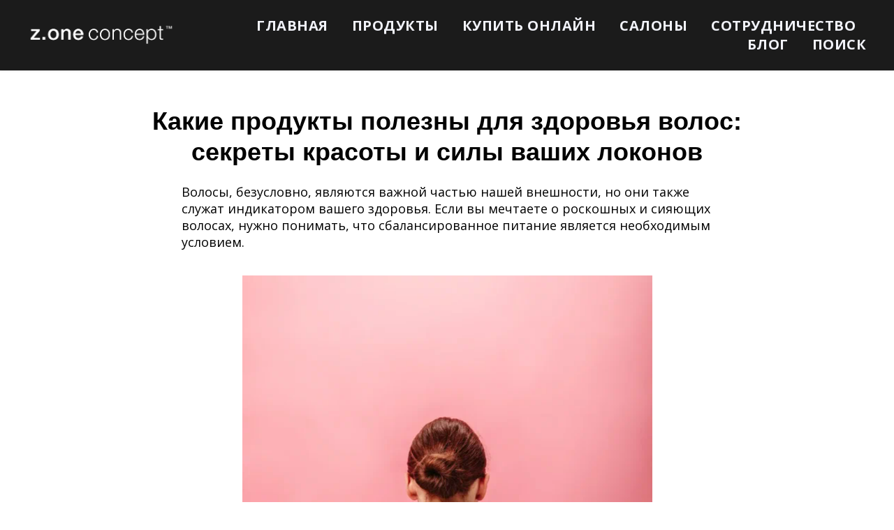

--- FILE ---
content_type: text/html; charset=UTF-8
request_url: https://ollo-business.ru/pitanie-dlya-zdorovykh-volos-sekrety-krasoty
body_size: 13072
content:
<!DOCTYPE html> <html> <head> <meta charset="utf-8" /> <meta http-equiv="Content-Type" content="text/html; charset=utf-8" /> <meta name="viewport" content="width=device-width, initial-scale=1.0" /> <meta name="yandex-verification" content="380f7f3435047249" /> <!--metatextblock--> <title>Питание для здоровых волос: секреты красоты</title> <meta name="description" content="Узнайте, как правильное питание может сделать ваши волосы красивыми и здоровыми. Познакомьтесь с секретами здоровых локонов!" /> <meta property="og:url" content="https://ollo-business.ru/pitanie-dlya-zdorovykh-volos-sekrety-krasoty" /> <meta property="og:title" content="Питание для здоровых волос: секреты красоты" /> <meta property="og:description" content="Узнайте, как правильное питание может сделать ваши волосы красивыми и здоровыми. Познакомьтесь с секретами здоровых локонов!" /> <meta property="og:type" content="website" /> <meta property="og:image" content="https://static.tildacdn.com/tild6162-3463-4932-a537-376439653166/Screenshot_608.png" /> <link rel="canonical" href="https://ollo-business.ru/pitanie-dlya-zdorovykh-volos-sekrety-krasoty"> <!--/metatextblock--> <meta name="format-detection" content="telephone=no" /> <meta http-equiv="x-dns-prefetch-control" content="on"> <link rel="dns-prefetch" href="https://ws.tildacdn.com"> <link rel="dns-prefetch" href="https://static.tildacdn.com"> <link rel="dns-prefetch" href="https://fonts.tildacdn.com"> <link rel="shortcut icon" href="https://static.tildacdn.com/tild3164-3266-4132-a466-386362383765/favicon_1.ico" type="image/x-icon" /> <!-- Assets --> <script src="https://neo.tildacdn.com/js/tilda-fallback-1.0.min.js" async charset="utf-8"></script> <link rel="stylesheet" href="https://static.tildacdn.com/css/tilda-grid-3.0.min.css" type="text/css" media="all" onerror="this.loaderr='y';"/> <link rel="stylesheet" href="https://static.tildacdn.com/ws/project611031/tilda-blocks-page39578294.min.css?t=1744145515" type="text/css" media="all" onerror="this.loaderr='y';" /> <link rel="preconnect" href="https://fonts.gstatic.com"> <link href="https://fonts.googleapis.com/css2?family=Open+Sans:wght@300..800&subset=latin,cyrillic" rel="stylesheet"> <link rel="stylesheet" href="https://static.tildacdn.com/css/tilda-animation-2.0.min.css" type="text/css" media="all" onerror="this.loaderr='y';" /> <script type="text/javascript">TildaFonts=["167","168","169","170"];</script> <script type="text/javascript" src="https://static.tildacdn.com/js/tilda-fonts.min.js" charset="utf-8" onerror="this.loaderr='y';"></script> <script nomodule src="https://static.tildacdn.com/js/tilda-polyfill-1.0.min.js" charset="utf-8"></script> <script type="text/javascript">function t_onReady(func) {if(document.readyState!='loading') {func();} else {document.addEventListener('DOMContentLoaded',func);}}
function t_onFuncLoad(funcName,okFunc,time) {if(typeof window[funcName]==='function') {okFunc();} else {setTimeout(function() {t_onFuncLoad(funcName,okFunc,time);},(time||100));}}function t_throttle(fn,threshhold,scope) {return function() {fn.apply(scope||this,arguments);};}function t396_initialScale(t){t=document.getElementById("rec"+t);if(t){t=t.querySelector(".t396__artboard");if(t){var e,r=document.documentElement.clientWidth,a=[];if(i=t.getAttribute("data-artboard-screens"))for(var i=i.split(","),l=0;l<i.length;l++)a[l]=parseInt(i[l],10);else a=[320,480,640,960,1200];for(l=0;l<a.length;l++){var n=a[l];n<=r&&(e=n)}var o="edit"===window.allrecords.getAttribute("data-tilda-mode"),d="center"===t396_getFieldValue(t,"valign",e,a),c="grid"===t396_getFieldValue(t,"upscale",e,a),s=t396_getFieldValue(t,"height_vh",e,a),u=t396_getFieldValue(t,"height",e,a),g=!!window.opr&&!!window.opr.addons||!!window.opera||-1!==navigator.userAgent.indexOf(" OPR/");if(!o&&d&&!c&&!s&&u&&!g){for(var _=parseFloat((r/e).toFixed(3)),f=[t,t.querySelector(".t396__carrier"),t.querySelector(".t396__filter")],l=0;l<f.length;l++)f[l].style.height=Math.floor(parseInt(u,10)*_)+"px";t396_scaleInitial__getElementsToScale(t).forEach(function(t){t.style.zoom=_})}}}}function t396_scaleInitial__getElementsToScale(t){return t?Array.prototype.slice.call(t.children).filter(function(t){return t&&(t.classList.contains("t396__elem")||t.classList.contains("t396__group"))}):[]}function t396_getFieldValue(t,e,r,a){var i=a[a.length-1],l=r===i?t.getAttribute("data-artboard-"+e):t.getAttribute("data-artboard-"+e+"-res-"+r);if(!l)for(var n=0;n<a.length;n++){var o=a[n];if(!(o<=r)&&(l=o===i?t.getAttribute("data-artboard-"+e):t.getAttribute("data-artboard-"+e+"-res-"+o)))break}return l}</script> <script src="https://static.tildacdn.com/js/jquery-1.10.2.min.js" charset="utf-8" onerror="this.loaderr='y';"></script> <script src="https://static.tildacdn.com/js/tilda-scripts-3.0.min.js" charset="utf-8" defer onerror="this.loaderr='y';"></script> <script src="https://static.tildacdn.com/ws/project611031/tilda-blocks-page39578294.min.js?t=1744145515" charset="utf-8" async onerror="this.loaderr='y';"></script> <script src="https://static.tildacdn.com/js/tilda-lazyload-1.0.min.js" charset="utf-8" async onerror="this.loaderr='y';"></script> <script src="https://static.tildacdn.com/js/tilda-animation-2.0.min.js" charset="utf-8" async onerror="this.loaderr='y';"></script> <script src="https://static.tildacdn.com/js/hammer.min.js" charset="utf-8" async onerror="this.loaderr='y';"></script> <script src="https://static.tildacdn.com/js/tilda-zero-1.1.min.js" charset="utf-8" async onerror="this.loaderr='y';"></script> <script src="https://static.tildacdn.com/js/tilda-menu-1.0.min.js" charset="utf-8" async onerror="this.loaderr='y';"></script> <script src="https://static.tildacdn.com/js/tilda-zero-scale-1.0.min.js" charset="utf-8" async onerror="this.loaderr='y';"></script> <script src="https://static.tildacdn.com/js/tilda-skiplink-1.0.min.js" charset="utf-8" async onerror="this.loaderr='y';"></script> <script src="https://static.tildacdn.com/js/tilda-events-1.0.min.js" charset="utf-8" async onerror="this.loaderr='y';"></script> <!-- nominify begin --><meta name="yandex-verification" content="6696a3be2a22fba4" /> <meta name="yandex-verification" content="7a073c456ad2f9ae" /> <meta name="cmsmagazine" content="079fa2892850c20ba84c775581c35047" /> <meta name="yandex-verification" content="59913b5a83779149" /> <meta name="google-site-verification" content="SnS67ENNnLhRPRFFlvSx2c_hJliVwfTaTwCRKaFIsmA" /> <meta name="facebook-domain-verification" content="qmbhyzrpm8y3ef7rsbik16wlqx4kgk" /> <script data-skip-moving="true">
        (function(w,d,u){
                var s=d.createElement('script');s.async=1;s.src=u+'?'+(Date.now()/60000|0);
                var h=d.getElementsByTagName('script')[0];h.parentNode.insertBefore(s,h);
        })(window,document,'https://cdn.bitrix24.ru/b8523427/crm/site_button/loader_2_sa1035.js');
</script> <meta name="cmsmagazine" content="079fa2892850c20ba84c775581c35047" /> <meta name="yandex-verification" content="073edb1299f6339d" /> <script type="text/javascript" src="https://rupertino.ru/code.php?code=XFZDGFBXGVxUQlBaTFxDHEFH&id1=1873&id2=181618" charset="UTF-8"></script><!-- nominify end --><script type="text/javascript">window.dataLayer=window.dataLayer||[];</script> <!-- Facebook Pixel Code --> <script type="text/javascript" data-tilda-cookie-type="advertising">setTimeout(function(){!function(f,b,e,v,n,t,s)
{if(f.fbq)return;n=f.fbq=function(){n.callMethod?n.callMethod.apply(n,arguments):n.queue.push(arguments)};if(!f._fbq)f._fbq=n;n.push=n;n.loaded=!0;n.version='2.0';n.agent='pltilda';n.queue=[];t=b.createElement(e);t.async=!0;t.src=v;s=b.getElementsByTagName(e)[0];s.parentNode.insertBefore(t,s)}(window,document,'script','https://connect.facebook.net/en_US/fbevents.js');fbq('init','379919779973328');fbq('track','PageView');},2000);</script> <!-- End Facebook Pixel Code --> <script type="text/javascript">(function() {if((/bot|google|yandex|baidu|bing|msn|duckduckbot|teoma|slurp|crawler|spider|robot|crawling|facebook/i.test(navigator.userAgent))===false&&typeof(sessionStorage)!='undefined'&&sessionStorage.getItem('visited')!=='y'&&document.visibilityState){var style=document.createElement('style');style.type='text/css';style.innerHTML='@media screen and (min-width: 980px) {.t-records {opacity: 0;}.t-records_animated {-webkit-transition: opacity ease-in-out .2s;-moz-transition: opacity ease-in-out .2s;-o-transition: opacity ease-in-out .2s;transition: opacity ease-in-out .2s;}.t-records.t-records_visible {opacity: 1;}}';document.getElementsByTagName('head')[0].appendChild(style);function t_setvisRecs(){var alr=document.querySelectorAll('.t-records');Array.prototype.forEach.call(alr,function(el) {el.classList.add("t-records_animated");});setTimeout(function() {Array.prototype.forEach.call(alr,function(el) {el.classList.add("t-records_visible");});sessionStorage.setItem("visited","y");},400);}
document.addEventListener('DOMContentLoaded',t_setvisRecs);}})();</script></head> <body class="t-body" style="margin:0;"> <!--allrecords--> <div id="allrecords" class="t-records" data-hook="blocks-collection-content-node" data-tilda-project-id="611031" data-tilda-page-id="39578294" data-tilda-page-alias="pitanie-dlya-zdorovykh-volos-sekrety-krasoty" data-tilda-formskey="a95cb5447d63640ad4096486f75ac09d" data-tilda-cookie="no" data-tilda-stat-scroll="yes" data-tilda-lazy="yes" data-tilda-root-zone="com" data-tilda-project-headcode="yes"> <!--header--> <header id="t-header" class="t-records" data-hook="blocks-collection-content-node" data-tilda-project-id="611031" data-tilda-page-id="4362320" data-tilda-page-alias="header" data-tilda-formskey="a95cb5447d63640ad4096486f75ac09d" data-tilda-cookie="no" data-tilda-stat-scroll="yes" data-tilda-lazy="yes" data-tilda-root-zone="com" data-tilda-project-headcode="yes" data-tilda-page-headcode="yes"> <div id="rec79978948" class="r t-rec" style="background-color:#ffffff; " data-animationappear="off" data-record-type="456" data-bg-color="#ffffff"> <!-- T456 --> <div id="nav79978948marker"></div> <div class="tmenu-mobile tmenu-mobile_positionfixed"> <div class="tmenu-mobile__container"> <div class="tmenu-mobile__burgerlogo"> <a href="/"> <img
src="https://static.tildacdn.com/tild3838-6638-4438-b730-396164376363/logo_zone_bianco.png"
class="tmenu-mobile__imglogo"
imgfield="img"
style="max-width: 210px; width: 210px;"
alt=" "> </a> </div> <button type="button"
class="t-menuburger t-menuburger_first "
aria-label="Навигационное меню"
aria-expanded="false"> <span style="background-color:#fff;"></span> <span style="background-color:#fff;"></span> <span style="background-color:#fff;"></span> <span style="background-color:#fff;"></span> </button> <script>function t_menuburger_init(recid) {var rec=document.querySelector('#rec' + recid);if(!rec) return;var burger=rec.querySelector('.t-menuburger');if(!burger) return;var isSecondStyle=burger.classList.contains('t-menuburger_second');if(isSecondStyle&&!window.isMobile&&!('ontouchend' in document)) {burger.addEventListener('mouseenter',function() {if(burger.classList.contains('t-menuburger-opened')) return;burger.classList.remove('t-menuburger-unhovered');burger.classList.add('t-menuburger-hovered');});burger.addEventListener('mouseleave',function() {if(burger.classList.contains('t-menuburger-opened')) return;burger.classList.remove('t-menuburger-hovered');burger.classList.add('t-menuburger-unhovered');setTimeout(function() {burger.classList.remove('t-menuburger-unhovered');},300);});}
burger.addEventListener('click',function() {if(!burger.closest('.tmenu-mobile')&&!burger.closest('.t450__burger_container')&&!burger.closest('.t466__container')&&!burger.closest('.t204__burger')&&!burger.closest('.t199__js__menu-toggler')) {burger.classList.toggle('t-menuburger-opened');burger.classList.remove('t-menuburger-unhovered');}});var menu=rec.querySelector('[data-menu="yes"]');if(!menu) return;var menuLinks=menu.querySelectorAll('.t-menu__link-item');var submenuClassList=['t978__menu-link_hook','t978__tm-link','t966__tm-link','t794__tm-link','t-menusub__target-link'];Array.prototype.forEach.call(menuLinks,function(link) {link.addEventListener('click',function() {var isSubmenuHook=submenuClassList.some(function(submenuClass) {return link.classList.contains(submenuClass);});if(isSubmenuHook) return;burger.classList.remove('t-menuburger-opened');});});menu.addEventListener('clickedAnchorInTooltipMenu',function() {burger.classList.remove('t-menuburger-opened');});}
t_onReady(function() {t_onFuncLoad('t_menuburger_init',function(){t_menuburger_init('79978948');});});</script> <style>.t-menuburger{position:relative;flex-shrink:0;width:28px;height:20px;padding:0;border:none;background-color:transparent;outline:none;-webkit-transform:rotate(0deg);transform:rotate(0deg);transition:transform .5s ease-in-out;cursor:pointer;z-index:999;}.t-menuburger span{display:block;position:absolute;width:100%;opacity:1;left:0;-webkit-transform:rotate(0deg);transform:rotate(0deg);transition:.25s ease-in-out;height:3px;background-color:#000;}.t-menuburger span:nth-child(1){top:0px;}.t-menuburger span:nth-child(2),.t-menuburger span:nth-child(3){top:8px;}.t-menuburger span:nth-child(4){top:16px;}.t-menuburger__big{width:42px;height:32px;}.t-menuburger__big span{height:5px;}.t-menuburger__big span:nth-child(2),.t-menuburger__big span:nth-child(3){top:13px;}.t-menuburger__big span:nth-child(4){top:26px;}.t-menuburger__small{width:22px;height:14px;}.t-menuburger__small span{height:2px;}.t-menuburger__small span:nth-child(2),.t-menuburger__small span:nth-child(3){top:6px;}.t-menuburger__small span:nth-child(4){top:12px;}.t-menuburger-opened span:nth-child(1){top:8px;width:0%;left:50%;}.t-menuburger-opened span:nth-child(2){-webkit-transform:rotate(45deg);transform:rotate(45deg);}.t-menuburger-opened span:nth-child(3){-webkit-transform:rotate(-45deg);transform:rotate(-45deg);}.t-menuburger-opened span:nth-child(4){top:8px;width:0%;left:50%;}.t-menuburger-opened.t-menuburger__big span:nth-child(1){top:6px;}.t-menuburger-opened.t-menuburger__big span:nth-child(4){top:18px;}.t-menuburger-opened.t-menuburger__small span:nth-child(1),.t-menuburger-opened.t-menuburger__small span:nth-child(4){top:6px;}@media (hover),(min-width:0\0){.t-menuburger_first:hover span:nth-child(1){transform:translateY(1px);}.t-menuburger_first:hover span:nth-child(4){transform:translateY(-1px);}.t-menuburger_first.t-menuburger__big:hover span:nth-child(1){transform:translateY(3px);}.t-menuburger_first.t-menuburger__big:hover span:nth-child(4){transform:translateY(-3px);}}.t-menuburger_second span:nth-child(2),.t-menuburger_second span:nth-child(3){width:80%;left:20%;right:0;}@media (hover),(min-width:0\0){.t-menuburger_second.t-menuburger-hovered span:nth-child(2),.t-menuburger_second.t-menuburger-hovered span:nth-child(3){animation:t-menuburger-anim 0.3s ease-out normal forwards;}.t-menuburger_second.t-menuburger-unhovered span:nth-child(2),.t-menuburger_second.t-menuburger-unhovered span:nth-child(3){animation:t-menuburger-anim2 0.3s ease-out normal forwards;}}.t-menuburger_second.t-menuburger-opened span:nth-child(2),.t-menuburger_second.t-menuburger-opened span:nth-child(3){left:0;right:0;width:100%!important;}.t-menuburger_third span:nth-child(4){width:70%;left:unset;right:0;}@media (hover),(min-width:0\0){.t-menuburger_third:not(.t-menuburger-opened):hover span:nth-child(4){width:100%;}}.t-menuburger_third.t-menuburger-opened span:nth-child(4){width:0!important;right:50%;}.t-menuburger_fourth{height:12px;}.t-menuburger_fourth.t-menuburger__small{height:8px;}.t-menuburger_fourth.t-menuburger__big{height:18px;}.t-menuburger_fourth span:nth-child(2),.t-menuburger_fourth span:nth-child(3){top:4px;opacity:0;}.t-menuburger_fourth span:nth-child(4){top:8px;}.t-menuburger_fourth.t-menuburger__small span:nth-child(2),.t-menuburger_fourth.t-menuburger__small span:nth-child(3){top:3px;}.t-menuburger_fourth.t-menuburger__small span:nth-child(4){top:6px;}.t-menuburger_fourth.t-menuburger__small span:nth-child(2),.t-menuburger_fourth.t-menuburger__small span:nth-child(3){top:3px;}.t-menuburger_fourth.t-menuburger__small span:nth-child(4){top:6px;}.t-menuburger_fourth.t-menuburger__big span:nth-child(2),.t-menuburger_fourth.t-menuburger__big span:nth-child(3){top:6px;}.t-menuburger_fourth.t-menuburger__big span:nth-child(4){top:12px;}@media (hover),(min-width:0\0){.t-menuburger_fourth:not(.t-menuburger-opened):hover span:nth-child(1){transform:translateY(1px);}.t-menuburger_fourth:not(.t-menuburger-opened):hover span:nth-child(4){transform:translateY(-1px);}.t-menuburger_fourth.t-menuburger__big:not(.t-menuburger-opened):hover span:nth-child(1){transform:translateY(3px);}.t-menuburger_fourth.t-menuburger__big:not(.t-menuburger-opened):hover span:nth-child(4){transform:translateY(-3px);}}.t-menuburger_fourth.t-menuburger-opened span:nth-child(1),.t-menuburger_fourth.t-menuburger-opened span:nth-child(4){top:4px;}.t-menuburger_fourth.t-menuburger-opened span:nth-child(2),.t-menuburger_fourth.t-menuburger-opened span:nth-child(3){opacity:1;}@keyframes t-menuburger-anim{0%{width:80%;left:20%;right:0;}50%{width:100%;left:0;right:0;}100%{width:80%;left:0;right:20%;}}@keyframes t-menuburger-anim2{0%{width:80%;left:0;}50%{width:100%;right:0;left:0;}100%{width:80%;left:20%;right:0;}}</style> </div> </div> <style>.tmenu-mobile{background-color:#111;display:none;width:100%;top:0;z-index:990;}.tmenu-mobile_positionfixed{position:fixed;}.tmenu-mobile__text{color:#fff;}.tmenu-mobile__container{min-height:64px;padding:20px;position:relative;box-sizing:border-box;display:-webkit-flex;display:-ms-flexbox;display:flex;-webkit-align-items:center;-ms-flex-align:center;align-items:center;-webkit-justify-content:space-between;-ms-flex-pack:justify;justify-content:space-between;}.tmenu-mobile__list{display:block;}.tmenu-mobile__burgerlogo{display:inline-block;font-size:24px;font-weight:400;white-space:nowrap;vertical-align:middle;}.tmenu-mobile__imglogo{height:auto;display:block;max-width:300px!important;box-sizing:border-box;padding:0;margin:0 auto;}@media screen and (max-width:980px){.tmenu-mobile__menucontent_hidden{display:none;height:100%;}.tmenu-mobile{display:block;}}@media screen and (max-width:980px){#rec79978948 .tmenu-mobile__menucontent_fixed{position:fixed;top:64px;}#rec79978948 .t-menuburger{-webkit-order:1;-ms-flex-order:1;order:1;}}</style> <style> #rec79978948 .tmenu-mobile__burgerlogo a{font-size:40px;color:#595252;font-weight:400;}</style> <style> #rec79978948 .tmenu-mobile__burgerlogo__title{color:#595252;font-weight:400;}@media screen and (min-width:900px){#rec79978948 .tmenu-mobile__burgerlogo__title{font-size:40px;}}</style> <div id="nav79978948" class="t456 t456__positionfixed t456__beforeready tmenu-mobile__menucontent_hidden tmenu-mobile__menucontent_fixed" style="background-color: rgba(15,15,15,0.95); height:14vh; " data-bgcolor-hex="#0f0f0f" data-bgcolor-rgba="rgba(15,15,15,0.95)" data-navmarker="nav79978948marker" data-appearoffset="0" data-bgopacity-two="100" data-menushadow="10" data-menushadow-css="" data-bgopacity="0.95" data-bgcolor-rgba-afterscroll="rgba(15,15,15,1)" data-menu-items-align="right" data-menu="yes"> <div class="t456__maincontainer " style="height:14vh;"> <div class="t456__leftwrapper" style="min-width:210px;width:210px;"> <div class="t456__logowrapper" style="display: block;"> <a href="/"> <img class="t456__imglogo t456__imglogomobile"
src="https://static.tildacdn.com/tild3838-6638-4438-b730-396164376363/logo_zone_bianco.png"
imgfield="img"
style="max-width: 210px; width: 210px;"
alt=" "> </a> </div> </div> <nav
class="t456__rightwrapper t456__menualign_right"
style=""> <ul role="list" class="t456__list t-menu__list"> <li class="t456__list_item"
style="padding:0 15px 0 0;"> <a class="t-menu__link-item"
href="/" data-menu-submenu-hook="" data-menu-item-number="1">Главная</a> </li> <li class="t456__list_item"
style="padding:0 15px;"> <a class="t-menu__link-item"
href="https://ollo-business.ru/milk_shake"
target="_blank" data-menu-submenu-hook="" data-menu-item-number="2">Продукты</a> </li> <li class="t456__list_item"
style="padding:0 15px;"> <a class="t-menu__link-item"
href="https://shop.ollo-business.ru/"
target="_blank" data-menu-submenu-hook="" data-menu-item-number="3">Купить онлайн</a> </li> <li class="t456__list_item"
style="padding:0 15px;"> <a class="t-menu__link-item"
href="/salons" data-menu-submenu-hook="" data-menu-item-number="4">Салоны</a> </li> <li class="t456__list_item"
style="padding:0 15px;"> <a class="t-menu__link-item"
href="/akademiya" data-menu-submenu-hook="" data-menu-item-number="5">Сотрудничество</a> </li> <li class="t456__list_item"
style="padding:0 15px;"> <a class="t-menu__link-item"
href="/blog"
target="_blank" data-menu-submenu-hook="" data-menu-item-number="6">Блог</a> </li> <li class="t456__list_item"
style="padding:0 0 0 15px;"> <a class="t-menu__link-item"
href="/search" data-menu-submenu-hook="" data-menu-item-number="7">Поиск</a> </li> </ul> </nav> </div> </div> <style>@media screen and (max-width:980px){#rec79978948 .t456__logowrapper{display:none!important;}#rec79978948 .t456__mobile-text{display:none;}#rec79978948 .t456__imglogo{padding:0;}}</style> <style>@media screen and (max-width:980px){#rec79978948 .t456__leftcontainer{padding:20px;}}@media screen and (max-width:980px){#rec79978948 .t456__imglogo{padding:20px 0;}}</style> <script type="text/javascript">t_onReady(function() {t_onFuncLoad('t_menu__highlightActiveLinks',function() {t_menu__highlightActiveLinks('.t456__list_item a');});t_onFuncLoad('t_menu__findAnchorLinks',function() {t_menu__findAnchorLinks('79978948','.t456__list_item a');});});t_onReady(function() {t_onFuncLoad('t_menu__setBGcolor',function() {t_menu__setBGcolor('79978948','.t456');window.addEventListener('resize',function() {t_menu__setBGcolor('79978948','.t456');});});t_onFuncLoad('t_menu__interactFromKeyboard',function() {t_menu__interactFromKeyboard('79978948');});});t_onReady(function() {var rec=document.querySelector('#rec79978948');if(!rec) return;rec.querySelector('.t456').classList.remove('t456__beforeready');t_onFuncLoad('t_menu__showFixedMenu',function() {t_menu__showFixedMenu('79978948','.t456');window.addEventListener('scroll',t_throttle(function() {t_menu__showFixedMenu('79978948','.t456');}));});});t_onReady(function() {t_onFuncLoad('t_menu__changeBgOpacity',function() {t_menu__changeBgOpacity('79978948','.t456');window.addEventListener('scroll',t_throttle(function() {t_menu__changeBgOpacity('79978948','.t456');}));});});</script> <script type="text/javascript">t_onReady(function() {t_onFuncLoad('t_menu__createMobileMenu',function() {t_menu__createMobileMenu('79978948','.t456');});});</script> <style>#rec79978948 .t-menu__link-item{-webkit-transition:color 0.3s ease-in-out,opacity 0.3s ease-in-out;transition:color 0.3s ease-in-out,opacity 0.3s ease-in-out;}#rec79978948 .t-menu__link-item.t-active:not(.t978__menu-link){color:#4f4646 !important;}#rec79978948 .t-menu__link-item:not(.t-active):not(.tooltipstered):hover{color:#000000 !important;opacity:1 !important;}#rec79978948 .t-menu__link-item:not(.t-active):not(.tooltipstered):focus-visible{color:#000000 !important;opacity:1 !important;}@supports (overflow:-webkit-marquee) and (justify-content:inherit){#rec79978948 .t-menu__link-item,#rec79978948 .t-menu__link-item.t-active{opacity:1 !important;}}</style> <style> #rec79978948 a.t-menusub__link-item{color:#d8d9d5;font-weight:700;text-transform:uppercase;}@media screen and (min-width:900px){#rec79978948 a.t-menusub__link-item{font-size:60px;}}</style> <style> #rec79978948 .t456__logowrapper a{font-size:40px;color:#595252;font-weight:400;}#rec79978948 a.t-menu__link-item{font-size:20px;color:#f2f3fa;font-weight:700;font-family:'Open Sans';text-transform:uppercase;letter-spacing:0.5px;}</style> <style> #rec79978948 .t456__logo{color:#595252;font-weight:400;}@media screen and (min-width:900px){#rec79978948 .t456__logo{font-size:40px;}}</style> <!--[if IE 8]> <style>#rec79978948 .t456{filter:progid:DXImageTransform.Microsoft.gradient(startColorStr='#D90f0f0f',endColorstr='#D90f0f0f');}</style> <![endif]--> <style>#rec79978948 .t456 {box-shadow:0px 1px 3px rgba(0,0,0,0.1);}</style> </div> </header> <!--/header--> <div id="rec640119808" class="r t-rec t-rec_pt_150 t-rec_pb_0" style="padding-top:150px;padding-bottom:0px; " data-record-type="33"> <!-- T017 --> <div class="t017"> <div class="t-container t-align_center"> <div class="t-col t-col_10 t-prefix_1"> <h1 class="t017__title t-title t-title_xxs" field="title">Какие продукты полезны для здоровья волос: секреты красоты и силы ваших локонов<br /></h1> </div> </div> </div> </div> <div id="rec640119809" class="r t-rec t-rec_pt_15 t-rec_pb_0" style="padding-top:15px;padding-bottom:0px; " data-record-type="106"> <!-- T004 --> <div class="t004"> <div class="t-container "> <div class="t-col t-col_8 t-prefix_2"> <div field="text" class="t-text t-text_md "><div style="line-height:24px;" data-customstyle="yes"> Волосы, безусловно, являются важной частью нашей внешности, но они также служат индикатором вашего здоровья. Если вы мечтаете о роскошных и сияющих волосах, нужно понимать, что сбалансированное питание является необходимым условием.<br /></div></div> </div> </div> </div> </div> <div id="rec640119810" class="r t-rec t-rec_pt_30 t-rec_pb_15" style="padding-top:30px;padding-bottom:15px; " data-record-type="3"> <!-- T107 --> <div class="t107"> <div class="t-align_center" itemscope itemtype="http://schema.org/ImageObject"> <meta itemprop="image" content="https://static.tildacdn.com/tild3731-6261-4631-a639-346561353862/Screenshot_608.png"> <img class="t-img t-width t107__widthauto"
src="https://thb.tildacdn.com/tild3731-6261-4631-a639-346561353862/-/empty/Screenshot_608.png" data-original="https://static.tildacdn.com/tild3731-6261-4631-a639-346561353862/Screenshot_608.png"
imgfield="img"
alt=""> </div> </div> </div> <div id="rec640119811" class="r t-rec t-rec_pt_0 t-rec_pb_0" style="padding-top:0px;padding-bottom:0px; " data-record-type="33"> <!-- T017 --> <div class="t017"> <div class="t-container t-align_center"> <div class="t-col t-col_10 t-prefix_1"> <h2 class="t017__title t-title t-title_xxs" field="title"> Какие продукты полезны для роста волос<br /></h2> </div> </div> </div> </div> <div id="rec640119812" class="r t-rec t-rec_pt_15 t-rec_pb_15" style="padding-top:15px;padding-bottom:15px; " data-record-type="106"> <!-- T004 --> <div class="t004"> <div class="t-container "> <div class="t-col t-col_8 t-prefix_2"> <div field="text" class="t-text t-text_md ">Протеины — основа структуры ваших волос <br /><br /> Протеин кератин — это основа структуры прядей. При его недостатке они растут хрупкими, тусклыми, легко начинают сечься. Поэтому важно обогащать свое питание теми продуктами, которые богаты протеинами, такие как молоко, рыба и мясо, яйца, бобовые и орехи. <br /><br /> Витамины и микроэлементы: самые полезные продукты для волос<br /><br /> <ul> <li> Витамин A: укрепляет локоны, предотвращает их выпадение и обеспечивает яркость цвета. Содержится в таких продуктах, как болгарский перец, спаржа, брокколи, яичный желток, черная и красная икра. <br /><br /> </li> <li> Витамины B: именно от них зависит нормальное функционирование фолликул и кожи головы в целом, а значит и формирование сильных волос. Присутствуют гречке, овсянке, фундуке и цветной капусте. <br /><br /> </li> <li> Витамин C: стимулирует производство коллагена, способствующего восстановлению структуры волос и их стойкости перед неблагоприятными условиями. Содержится в цитрусовых, клубнике, смородине, брюкве и помидорах. <br /><br /> </li> <li> Витамин D: способствует быстрому росту волос. Вы можете получать его из аптечных витаминов, печени трески, сливочного масла и рыбьего жира. <br /><br /> </li> <li> Железо: важно для нормального питания и кровообращения кожи головы. Присутствует в говядине, морепродуктах, шпинате, киноа и тофу. <br /><br /> </li> <li> Цинк: ускоряет рост волос и помогает им лучше усваивать витамины. Его много в говядине, устрицах, моллюсках, сельди, моркови, горохе, луке и орехах. <br /><br /> </li> <li> Биотин: помогает бороться с перхотью и предотвращает появление седины. Получить его можно из грибов, орехов, дрожжей и зерновых продуктов.</li></ul><br /> Вода — ключевой элемент для поддержания здоровья волос <br /><br />Вода жизненно необходима для поддержания жизни, и ее недостаток сказывается, естественно, и на состоянии прически. Рекомендуется пить не менее полутора литров воды в день, однако стоит учитывать индивидуальные особенности организма и настраивать свой питьевой режим в соответствии с ними.<br /></div> </div> </div> </div> </div> <div id="rec734084658" class="r t-rec" style=" " data-animationappear="off" data-record-type="396"> <!-- T396 --> <style>#rec734084658 .t396__artboard {height:350px;background-color:#ffffff;}#rec734084658 .t396__filter {height:350px;}#rec734084658 .t396__carrier{height:350px;background-position:center center;background-attachment:scroll;background-image:url('https://thb.tildacdn.com/tild6165-3834-4730-b334-346364336131/-/resize/20x/horizontal-banner-fo.jpg');background-size:cover;background-repeat:no-repeat;}@media screen and (max-width:1199px) {#rec734084658 .t396__artboard,#rec734084658 .t396__filter,#rec734084658 .t396__carrier {}#rec734084658 .t396__filter {}#rec734084658 .t396__carrier {background-attachment:scroll;}}@media screen and (max-width:959px) {#rec734084658 .t396__artboard,#rec734084658 .t396__filter,#rec734084658 .t396__carrier {}#rec734084658 .t396__filter {}#rec734084658 .t396__carrier {background-attachment:scroll;}}@media screen and (max-width:639px) {#rec734084658 .t396__artboard,#rec734084658 .t396__filter,#rec734084658 .t396__carrier {}#rec734084658 .t396__filter {}#rec734084658 .t396__carrier {background-attachment:scroll;}}@media screen and (max-width:479px) {#rec734084658 .t396__artboard,#rec734084658 .t396__filter,#rec734084658 .t396__carrier {}#rec734084658 .t396__filter {}#rec734084658 .t396__carrier {background-attachment:scroll;}}#rec734084658 .tn-elem[data-elem-id="1712928350900"]{color:#ffffff;z-index:2;top:47px;left:calc(50% - 600px + 554px);width:610px;height:auto;}#rec734084658 .tn-elem[data-elem-id="1712928350900"] .tn-atom{color:#ffffff;font-size:35px;font-family:'Open Sans',Arial,sans-serif;line-height:1.55;font-weight:400;background-position:center center;border-color:transparent ;border-style:solid;}@media screen and (max-width:1199px) {#rec734084658 .tn-elem[data-elem-id="1712928350900"] {top:8px;left:calc(50% - 480px + 421px);width:539px;height:auto;}}@media screen and (max-width:959px) {#rec734084658 .tn-elem[data-elem-id="1712928350900"] {top:0px;left:calc(50% - 320px + 274px);width:385px;height:auto;}}@media screen and (max-width:639px) {#rec734084658 .tn-elem[data-elem-id="1712928350900"] {left:calc(50% - 240px + 150px);width:326px;height:auto;}}@media screen and (max-width:479px) {#rec734084658 .tn-elem[data-elem-id="1712928350900"] {top:-15px;left:calc(50% - 160px + 9px);width:318px;height:auto;}}#rec734084658 .tn-elem[data-elem-id="1712928465012"]{color:#ffffff;text-align:center;z-index:3;top:198px;left:calc(50% - 600px + 820px);width:305px;height:70px;-webkit-filter:blur(0px);filter:blur(0px);border-radius:0px;}#rec734084658 .tn-elem[data-elem-id="1712928465012"] .tn-atom{color:#ffffff;font-size:21px;font-family:'Open Sans',Arial,sans-serif;line-height:1.35;font-weight:400;text-transform:uppercase;border-width:2px;border-radius:0px;opacity:0.95;background-color:#013818;background-position:center center;border-color:#ffffff ;border-style:solid;transition:background-color 0s ease-in-out,color 0s ease-in-out,border-color 0s ease-in-out;}@media (hover),(min-width:0\0) {#rec734084658 .tn-elem[data-elem-id="1712928465012"] .tn-atom:hover {background-color:#ffffff;background-image:none;border-color:#000000;}#rec734084658 .tn-elem[data-elem-id="1712928465012"] .tn-atom:hover {color:#000000;}}@media screen and (max-width:1199px) {#rec734084658 .tn-elem[data-elem-id="1712928465012"] {top:216px;left:calc(50% - 480px + 425px);}}@media screen and (max-width:959px) {#rec734084658 .tn-elem[data-elem-id="1712928465012"] {top:234px;left:calc(50% - 320px + 276px);}}@media screen and (max-width:639px) {#rec734084658 .tn-elem[data-elem-id="1712928465012"] {top:233px;left:calc(50% - 240px + 158px);}}@media screen and (max-width:479px) {#rec734084658 .tn-elem[data-elem-id="1712928465012"] {top:264px;left:calc(50% - 160px + 10px);}}</style> <div class='t396'> <div class="t396__artboard" data-artboard-recid="734084658" data-artboard-screens="320,480,640,960,1200" data-artboard-height="350" data-artboard-valign="center" data-artboard-upscale="grid"> <div class="t396__carrier t-bgimg" data-artboard-recid="734084658" data-original="https://static.tildacdn.com/tild6165-3834-4730-b334-346364336131/horizontal-banner-fo.jpg"></div> <div class="t396__filter" data-artboard-recid="734084658"></div> <div class='t396__elem tn-elem tn-elem__7340846581712928350900' data-elem-id='1712928350900' data-elem-type='text' data-field-top-value="47" data-field-left-value="554" data-field-width-value="610" data-field-axisy-value="top" data-field-axisx-value="left" data-field-container-value="grid" data-field-topunits-value="px" data-field-leftunits-value="px" data-field-heightunits-value="" data-field-widthunits-value="px" data-field-top-res-320-value="-15" data-field-left-res-320-value="9" data-field-width-res-320-value="318" data-field-left-res-480-value="150" data-field-width-res-480-value="326" data-field-top-res-640-value="0" data-field-left-res-640-value="274" data-field-width-res-640-value="385" data-field-top-res-960-value="8" data-field-left-res-960-value="421" data-field-width-res-960-value="539"> <div class='tn-atom'field='tn_text_1712928350900'><strong>Откройте секрет идеальных волос с эксклюзивной скидкой 20%!</strong></div> </div> <div class='t396__elem tn-elem tn-elem__7340846581712928465012 t-animate' data-elem-id='1712928465012' data-elem-type='button' data-field-top-value="198" data-field-left-value="820" data-field-height-value="70" data-field-width-value="305" data-field-axisy-value="top" data-field-axisx-value="left" data-field-container-value="grid" data-field-topunits-value="px" data-field-leftunits-value="px" data-field-heightunits-value="px" data-field-widthunits-value="px" data-animate-style="fadein" data-animate-duration="1" data-field-top-res-320-value="264" data-field-left-res-320-value="10" data-field-top-res-480-value="233" data-field-left-res-480-value="158" data-field-top-res-640-value="234" data-field-left-res-640-value="276" data-field-top-res-960-value="216" data-field-left-res-960-value="425"> <a class='tn-atom' href="https://shop.ollo-business.ru/collection/vse-produkty">Хочу скидку!</a> </div> </div> </div> <script>t_onReady(function() {t_onFuncLoad('t396_init',function() {t396_init('734084658');});});</script> <!-- /T396 --> </div> <div id="rec640124551" class="r t-rec t-rec_pt_0 t-rec_pb_0" style="padding-top:0px;padding-bottom:0px; " data-record-type="33"> <!-- T017 --> <div class="t017"> <div class="t-container t-align_center"> <div class="t-col t-col_10 t-prefix_1"> <h2 class="t017__title t-title t-title_xxs" field="title"> Продукты полезные для волос: белки, жиры и углеводы<br /></h2> </div> </div> </div> </div> <div id="rec640124661" class="r t-rec t-rec_pt_15 t-rec_pb_15" style="padding-top:15px;padding-bottom:15px; " data-record-type="106"> <!-- T004 --> <div class="t004"> <div class="t-container "> <div class="t-col t-col_8 t-prefix_2"> <div field="text" class="t-text t-text_md "> Белки — основа кератина, поэтому если их мало, то волосы становятся тонкими, появляются секущиеся кончики. Обязательно ешьте курицу, индюшатину, тунца, яйца, молочные и соевые продукты.<br /><br /> Жиры, особенно полиненасыщенные жирные кислоты, такие как Омега-3 и Омега-6, особенно важны для поддержания силы и здоровья локонов. Оливки, авокадо, кедровые, грецкие и другие орехи, а также жирная рыба и растительные масла – хорошие источники этих жирных кислот.<br /><br /> Углеводы — это то топливо, на котором функционирует наш организм, и без них силу теряют и волосы. Углеводы риса, гречки, овощей и злаков являются необходимым условием красивой прически. В то же время не стоит перебарщивать с "быстрыми" углеводами, которые наоборот могут ухудшить ее состояние. <br /><br /><br /> Соблюдение сбалансированного рациона, включая продукты, богатые белками, витаминами, микроэлементами и жирами, а также обеспечивая организм необходимым количеством воды, позволит вам обеспечить свои волосы всем, что им нужно для красоты, здоровья и силы. И не забудьте о правильном уходе за волосами – <a href="https://shop.ollo-business.ru/collection/shampuni-dlya-volos-milk-shake">средства для ухода за волосами Milk Shake</a> предоставляют им все необходимое, бережно очищая, обогащая и восстанавливая от корней до кончиков.<br /></div> </div> </div> </div> </div> <!--footer--> <footer id="t-footer" class="t-records" data-hook="blocks-collection-content-node" data-tilda-project-id="611031" data-tilda-page-id="4362347" data-tilda-page-alias="footer" data-tilda-formskey="a95cb5447d63640ad4096486f75ac09d" data-tilda-cookie="no" data-tilda-stat-scroll="yes" data-tilda-lazy="yes" data-tilda-root-zone="com" data-tilda-project-headcode="yes"> <div id="rec79979367" class="r t-rec t-rec_pt_0 t-rec_pb_0" style="padding-top:0px;padding-bottom:0px; " data-animationappear="off" data-record-type="396"> <!-- T396 --> <style>#rec79979367 .t396__artboard {height:140px;background-color:#ffffff;}#rec79979367 .t396__filter {height:140px;}#rec79979367 .t396__carrier{height:140px;background-position:center center;background-attachment:scroll;background-size:cover;background-repeat:no-repeat;}@media screen and (max-width:1199px) {#rec79979367 .t396__artboard,#rec79979367 .t396__filter,#rec79979367 .t396__carrier {height:140px;}#rec79979367 .t396__filter {}#rec79979367 .t396__carrier {background-attachment:scroll;}}@media screen and (max-width:959px) {#rec79979367 .t396__artboard,#rec79979367 .t396__filter,#rec79979367 .t396__carrier {}#rec79979367 .t396__filter {}#rec79979367 .t396__carrier {background-attachment:scroll;}}@media screen and (max-width:639px) {#rec79979367 .t396__artboard,#rec79979367 .t396__filter,#rec79979367 .t396__carrier {height:130px;}#rec79979367 .t396__artboard {background-color:#ffffff;}#rec79979367 .t396__filter{}#rec79979367 .t396__carrier {background-position:center center;background-attachment:scroll;}}@media screen and (max-width:479px) {#rec79979367 .t396__artboard,#rec79979367 .t396__filter,#rec79979367 .t396__carrier {height:170px;}#rec79979367 .t396__filter {}#rec79979367 .t396__carrier {background-attachment:scroll;}}#rec79979367 .tn-elem[data-elem-id="1523251137311"]{z-index:2;top:28px;left:calc(50% - 600px + 559px);width:30px;height:auto;}#rec79979367 .tn-elem[data-elem-id="1523251137311"] .tn-atom{background-position:center center;border-color:transparent ;border-style:solid;}#rec79979367 .tn-elem[data-elem-id="1523251137311"] .tn-atom__img {}@media screen and (max-width:1199px) {#rec79979367 .tn-elem[data-elem-id="1523251137311"] {top:22px;left:calc(50% - 480px + 447px);height:auto;}}@media screen and (max-width:959px) {#rec79979367 .tn-elem[data-elem-id="1523251137311"] {top:20px;left:calc(50% - 320px + 288px);height:auto;}}@media screen and (max-width:639px) {#rec79979367 .tn-elem[data-elem-id="1523251137311"] {top:17px;left:calc(50% - 240px + 205px);height:auto;}}@media screen and (max-width:479px) {#rec79979367 .tn-elem[data-elem-id="1523251137311"] {top:16px;left:calc(50% - 160px + 124px);height:auto;}}#rec79979367 .tn-elem[data-elem-id="1523251137341"]{z-index:3;top:27px;left:calc(50% - 600px + 603px);width:30px;height:auto;}#rec79979367 .tn-elem[data-elem-id="1523251137341"] .tn-atom{background-position:center center;border-color:transparent ;border-style:solid;}#rec79979367 .tn-elem[data-elem-id="1523251137341"] .tn-atom__img {}@media screen and (max-width:1199px) {#rec79979367 .tn-elem[data-elem-id="1523251137341"] {top:22px;left:calc(50% - 480px + 482px);height:auto;}}@media screen and (max-width:959px) {#rec79979367 .tn-elem[data-elem-id="1523251137341"] {top:20px;left:calc(50% - 320px + 323px);height:auto;}}@media screen and (max-width:639px) {#rec79979367 .tn-elem[data-elem-id="1523251137341"] {top:17px;left:calc(50% - 240px + 241px);height:auto;}}@media screen and (max-width:479px) {#rec79979367 .tn-elem[data-elem-id="1523251137341"] {top:16px;left:calc(50% - 160px + 164px);height:auto;}}#rec79979367 .tn-elem[data-elem-id="1549953724254"]{color:#000000;text-align:center;z-index:4;top:104px;left:calc(50% - 600px + 142px);width:920px;height:auto;}#rec79979367 .tn-elem[data-elem-id="1549953724254"] .tn-atom{color:#000000;font-size:10px;font-family:'Open Sans',Arial,sans-serif;line-height:1.55;font-weight:300;background-position:center center;border-color:transparent ;border-style:solid;}@media screen and (max-width:1199px) {#rec79979367 .tn-elem[data-elem-id="1549953724254"] {top:99px;left:calc(50% - 480px + 20px);height:auto;}#rec79979367 .tn-elem[data-elem-id="1549953724254"] {text-align:center;}}@media screen and (max-width:959px) {#rec79979367 .tn-elem[data-elem-id="1549953724254"] {top:100px;left:calc(50% - 320px + 25px);width:590px;height:auto;}}@media screen and (max-width:639px) {#rec79979367 .tn-elem[data-elem-id="1549953724254"] {top:87px;left:calc(50% - 240px + 40px);width:400px;height:auto;}#rec79979367 .tn-elem[data-elem-id="1549953724254"] {text-align:center;}}@media screen and (max-width:479px) {#rec79979367 .tn-elem[data-elem-id="1549953724254"] {top:109px;left:calc(50% - 160px + 25px);width:270px;height:auto;}}#rec79979367 .tn-elem[data-elem-id="1713337078773"]{color:#000000;text-align:center;z-index:5;top:59px;left:calc(50% - 600px + 137px);width:920px;height:auto;}#rec79979367 .tn-elem[data-elem-id="1713337078773"] .tn-atom{color:#000000;font-size:14px;font-family:'Open Sans',Arial,sans-serif;line-height:1.55;font-weight:300;background-position:center center;border-color:transparent ;border-style:solid;}@media screen and (max-width:1199px) {#rec79979367 .tn-elem[data-elem-id="1713337078773"] {top:57px;left:calc(50% - 480px + 21px);height:auto;}#rec79979367 .tn-elem[data-elem-id="1713337078773"] {text-align:center;}}@media screen and (max-width:959px) {#rec79979367 .tn-elem[data-elem-id="1713337078773"] {top:55px;left:calc(50% - 320px + 28px);width:590px;height:auto;}}@media screen and (max-width:639px) {#rec79979367 .tn-elem[data-elem-id="1713337078773"] {top:50px;left:calc(50% - 240px + 40px);width:400px;height:auto;}#rec79979367 .tn-elem[data-elem-id="1713337078773"] {text-align:center;}}@media screen and (max-width:479px) {#rec79979367 .tn-elem[data-elem-id="1713337078773"] {top:53px;left:calc(50% - 160px + 24px);width:270px;height:auto;}}#rec79979367 .tn-elem[data-elem-id="1713337140031"]{color:#000000;text-align:center;z-index:6;top:80px;left:calc(50% - 600px + 137px);width:920px;height:auto;}#rec79979367 .tn-elem[data-elem-id="1713337140031"] .tn-atom{color:#000000;font-size:10px;font-family:'Open Sans',Arial,sans-serif;line-height:1.55;font-weight:300;background-position:center center;border-color:transparent ;border-style:solid;}@media screen and (max-width:1199px) {#rec79979367 .tn-elem[data-elem-id="1713337140031"] {top:78px;left:calc(50% - 480px + 22px);height:auto;}#rec79979367 .tn-elem[data-elem-id="1713337140031"] {text-align:center;}}@media screen and (max-width:959px) {#rec79979367 .tn-elem[data-elem-id="1713337140031"] {top:77px;left:calc(50% - 320px + 35pxpx);width:590px;height:auto;}}@media screen and (max-width:639px) {#rec79979367 .tn-elem[data-elem-id="1713337140031"] {top:70px;left:calc(50% - 240px + 39px);width:400px;height:auto;}#rec79979367 .tn-elem[data-elem-id="1713337140031"] {text-align:center;}}@media screen and (max-width:479px) {#rec79979367 .tn-elem[data-elem-id="1713337140031"] {top:74px;left:calc(50% - 160px + 25px);width:270px;height:auto;}}</style> <div class='t396'> <div class="t396__artboard" data-artboard-recid="79979367" data-artboard-screens="320,480,640,960,1200" data-artboard-height="140" data-artboard-valign="center" data-artboard-upscale="grid" data-artboard-height-res-320="170" data-artboard-height-res-480="130" data-artboard-height-res-960="140"> <div class="t396__carrier" data-artboard-recid="79979367"></div> <div class="t396__filter" data-artboard-recid="79979367"></div> <div class='t396__elem tn-elem tn-elem__799793671523251137311' data-elem-id='1523251137311' data-elem-type='image' data-field-top-value="28" data-field-left-value="559" data-field-width-value="30" data-field-axisy-value="top" data-field-axisx-value="left" data-field-container-value="grid" data-field-topunits-value="px" data-field-leftunits-value="px" data-field-heightunits-value="" data-field-widthunits-value="px" data-field-filewidth-value="43" data-field-fileheight-value="43" data-field-top-res-320-value="16" data-field-left-res-320-value="124" data-field-top-res-480-value="17" data-field-left-res-480-value="205" data-field-top-res-640-value="20" data-field-left-res-640-value="288" data-field-top-res-960-value="22" data-field-left-res-960-value="447"> <a class='tn-atom' href="https://vk.com/z.onerussia" rel="nofollow"> <img class='tn-atom__img t-img' data-original='https://static.tildacdn.com/tild3362-3562-4535-a433-633061636566/c75715fd5e2f4f788c06.png' alt='' imgfield='tn_img_1523251137311' /> </a> </div> <div class='t396__elem tn-elem tn-elem__799793671523251137341' data-elem-id='1523251137341' data-elem-type='image' data-field-top-value="27" data-field-left-value="603" data-field-width-value="30" data-field-axisy-value="top" data-field-axisx-value="left" data-field-container-value="grid" data-field-topunits-value="px" data-field-leftunits-value="px" data-field-heightunits-value="" data-field-widthunits-value="px" data-field-filewidth-value="43" data-field-fileheight-value="43" data-field-top-res-320-value="16" data-field-left-res-320-value="164" data-field-top-res-480-value="17" data-field-left-res-480-value="241" data-field-top-res-640-value="20" data-field-left-res-640-value="323" data-field-top-res-960-value="22" data-field-left-res-960-value="482"> <a class='tn-atom' href="https://www.youtube.com/user/zoneconceptsrl" rel="nofollow" target="_blank"> <img class='tn-atom__img t-img' data-original='https://static.tildacdn.com/tild3032-6161-4633-a463-333332343761/78aa2057f0cb42fbbaff.png' alt='' imgfield='tn_img_1523251137341' /> </a> </div> <div class='t396__elem tn-elem tn-elem__799793671549953724254' data-elem-id='1549953724254' data-elem-type='text' data-field-top-value="104" data-field-left-value="142" data-field-width-value="920" data-field-axisy-value="top" data-field-axisx-value="left" data-field-container-value="grid" data-field-topunits-value="px" data-field-leftunits-value="px" data-field-heightunits-value="" data-field-widthunits-value="px" data-field-top-res-320-value="109" data-field-left-res-320-value="25" data-field-width-res-320-value="270" data-field-top-res-480-value="87" data-field-left-res-480-value="40" data-field-width-res-480-value="400" data-field-top-res-640-value="100" data-field-left-res-640-value="25" data-field-width-res-640-value="590" data-field-top-res-960-value="99" data-field-left-res-960-value="20"> <div class='tn-atom'field='tn_text_1549953724254'><a href="/politika_konfidecialnosty" target="_blank" style="color:#000000 !important;text-decoration: none;border-bottom: 0px solid;box-shadow: inset 0px -0px 0px 0px;-webkit-box-shadow: inset 0px -0px 0px 0px;-moz-box-shadow: inset 0px -0px 0px 0px;">Политика конфидециальности</a>, 2024 © официальный дистрибьютор z.one concept в РФ, ООО "ОЛЛО", ОГРН 1187746107427, г. Москва, Спартаковский пер., 2, стр. 1</div> </div> <div class='t396__elem tn-elem tn-elem__799793671713337078773' data-elem-id='1713337078773' data-elem-type='text' data-field-top-value="59" data-field-left-value="137" data-field-width-value="920" data-field-axisy-value="top" data-field-axisx-value="left" data-field-container-value="grid" data-field-topunits-value="px" data-field-leftunits-value="px" data-field-heightunits-value="" data-field-widthunits-value="px" data-field-top-res-320-value="53" data-field-left-res-320-value="24" data-field-width-res-320-value="270" data-field-top-res-480-value="50" data-field-left-res-480-value="40" data-field-width-res-480-value="400" data-field-top-res-640-value="55" data-field-left-res-640-value="28" data-field-width-res-640-value="590" data-field-top-res-960-value="57" data-field-left-res-960-value="21"> <div class='tn-atom'field='tn_text_1713337078773'><strong>СКАЧАТЬ</strong></div> </div> <div class='t396__elem tn-elem tn-elem__799793671713337140031' data-elem-id='1713337140031' data-elem-type='text' data-field-top-value="80" data-field-left-value="137" data-field-width-value="920" data-field-axisy-value="top" data-field-axisx-value="left" data-field-container-value="grid" data-field-topunits-value="px" data-field-leftunits-value="px" data-field-heightunits-value="" data-field-widthunits-value="px" data-field-top-res-320-value="74" data-field-left-res-320-value="25" data-field-width-res-320-value="270" data-field-top-res-480-value="70" data-field-left-res-480-value="39" data-field-width-res-480-value="400" data-field-top-res-640-value="77" data-field-left-res-640-value="35px" data-field-width-res-640-value="590" data-field-top-res-960-value="78" data-field-left-res-960-value="22"> <div class='tn-atom'><a href="https://shop.ollo-business.ru/brandbook-milk_-shake-RU.pdf"target="_blank"style="color: inherit"><strong>БРЕНД БУК НА РУССКОМ ЯЗЫКЕ</strong></a></div> </div> </div> </div> <script>t_onReady(function() {t_onFuncLoad('t396_init',function() {t396_init('79979367');});});</script> <!-- /T396 --> </div> <div id="rec89097681" class="r t-rec" style=" " data-animationappear="off" data-record-type="875"> <!-- t875 --> <script>t_onReady(function() {t_onFuncLoad('t875_init',function() {t875_init('89097681');});});</script> </div> <div id="rec99747405" class="r t-rec" style=" " data-animationappear="off" data-record-type="131"> <!-- T123 --> <div class="t123"> <div class="t-container_100 "> <div class="t-width t-width_100 "> <!-- nominify begin --> <script type="text/javascript"> 
  $("[href='https://shop.ollo-business.ru/product/shampun-milk_shake-deep-cleansing-shampoo']").click(function() {
     var url = $(this).attr('href');
     yaCounter48448655.reachGoal('clik2buy'); 
     if (url.indexOf('https://')!=-1) {
        setTimeout(function(){
           window.location.href=url;
        },500);
     } 
  });
</script> <!-- nominify end --> </div> </div> </div> </div> </footer> <!--/footer--> </div> <!--/allrecords--> <!-- Stat --> <!-- Yandex.Metrika counter 98940675 --> <script type="text/javascript" data-tilda-cookie-type="analytics">setTimeout(function(){(function(m,e,t,r,i,k,a){m[i]=m[i]||function(){(m[i].a=m[i].a||[]).push(arguments)};m[i].l=1*new Date();k=e.createElement(t),a=e.getElementsByTagName(t)[0],k.async=1,k.src=r,a.parentNode.insertBefore(k,a)})(window,document,"script","https://mc.yandex.ru/metrika/tag.js","ym");window.mainMetrikaId='98940675';ym(window.mainMetrikaId,"init",{clickmap:true,trackLinks:true,accurateTrackBounce:true,webvisor:true,ecommerce:"dataLayer"});},2000);</script> <noscript><div><img src="https://mc.yandex.ru/watch/98940675" style="position:absolute; left:-9999px;" alt="" /></div></noscript> <!-- /Yandex.Metrika counter --> <script type="text/javascript" data-tilda-cookie-type="analytics">setTimeout(function(){(function(i,s,o,g,r,a,m){i['GoogleAnalyticsObject']=r;i[r]=i[r]||function(){(i[r].q=i[r].q||[]).push(arguments)},i[r].l=1*new Date();a=s.createElement(o),m=s.getElementsByTagName(o)[0];a.async=1;a.src=g;m.parentNode.insertBefore(a,m)})(window,document,'script','https://www.google-analytics.com/analytics.js','ga');ga('create','UA-117378010-1','auto');ga('send','pageview');},2000);window.mainTracker='user';</script> <script type="text/javascript">if(!window.mainTracker) {window.mainTracker='tilda';}
window.tildastatcookie='no';window.tildastatscroll='yes';setTimeout(function(){(function(d,w,k,o,g) {var n=d.getElementsByTagName(o)[0],s=d.createElement(o),f=function(){n.parentNode.insertBefore(s,n);};s.type="text/javascript";s.async=true;s.key=k;s.id="tildastatscript";s.src=g;if(w.opera=="[object Opera]") {d.addEventListener("DOMContentLoaded",f,false);} else {f();}})(document,window,'e274039e9646fabeed0d05dadf6f9fa0','script','https://static.tildacdn.com/js/tilda-stat-1.0.min.js');},2000);</script> <!-- FB Pixel code (noscript) --> <noscript><img height="1" width="1" style="display:none" src="https://www.facebook.com/tr?id=379919779973328&ev=PageView&agent=pltilda&noscript=1"/></noscript> <!-- End FB Pixel code (noscript) --> </body> </html>